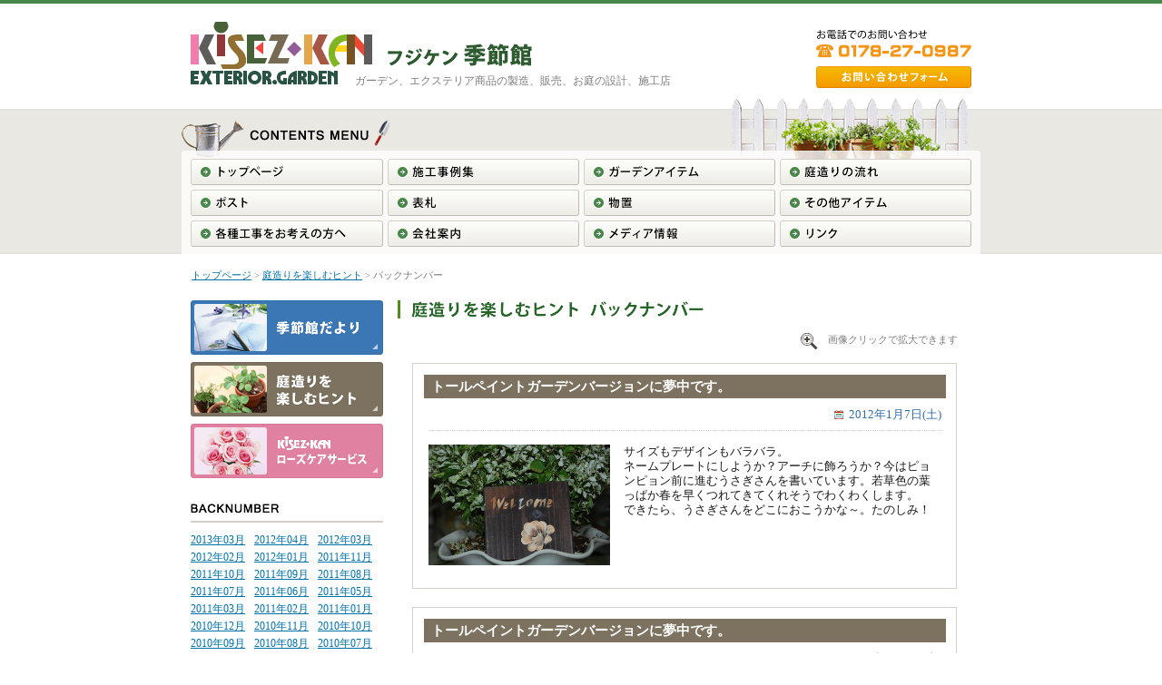

--- FILE ---
content_type: text/html
request_url: https://www.fujiken-garden.com/cgi-bin/voice2/backnumber/bn2012_01.html
body_size: 3778
content:
<!DOCTYPE html PUBLIC "-//W3C//DTD XHTML 1.0 Transitional//EN" "http://www.w3.org/TR/xhtml1/DTD/xhtml1-transitional.dtd">
<html xmlns="http://www.w3.org/1999/xhtml">
<head>
<meta http-equiv="Content-Type" content="text/html; charset=shift_jis" />
<title>フジケン季節館／こだわりのガーデニング＆エクステリア工事／四季の庭づくり！ガーデン＞ガーデンデザイン＞イングリッシュガーデン＞ウッドデッキ／東北・青森県八戸市／南部</title>
<meta name="description" content="フジケン季節館／こだわりのガーデニング＆エクステリア工事／オリジナルデザインの庭／四季の庭づくり！ガーデン＞ガーデンデザイン＞イングリッシュガーデン＞ウッドデッキ／東北・青森県八戸市／南部" />
<meta name="keywords" content="フジケン季節館,こだわり,ガーデニング,エクステリア,オリジナルデザイン,工事,庭,庭づくり,ガーデン,ガーデンデザイン,イングリッシュガーデン,ウッドデッキ,フジケン,季節館,庭づくり,こだわり,イングリッシュガーデン,青森,青森県,八戸市,輸入,タイル,木製物置き,テラス,木製物置,八戸,南部,カーポート,門柱,デザイン" />
<meta http-equiv="Content-Style-Type" content="text/css" />
<meta http-equiv="Content-Script-Type" content="text/javascript" />
<link href="../../../css/contents.css" type="text/css" rel="stylesheet" />
<link href="../../../css/blog.css" type="text/css" rel="stylesheet" />
<script type="text/javascript" src="../../../js/common.js"></script>
<script type="text/javascript" src="../../../js/minmax.js"></script>
<!--[if lte IE 6]>
<script type="text/javascript" src="../../../js/DD_belatedPNG_0.0.7a.js"></script>
<script type="text/javascript">
DD_belatedPNG.fix('.transparent');
</script>
<![endif]-->
<link href="../../../js/highslide/highslide.css" rel="stylesheet" type="text/css" />
<script type="text/javascript" src="../../../js/highslide/highslide.js"></script> 
<script type="text/javascript">    
    hs.graphicsDir = '../../../js/highslide/graphics/';
    window.onload = function() {
        hs.preloadImages(5);
    }
</script>
<!-- Google tag (gtag.js) -->
<script async src="https://www.googletagmanager.com/gtag/js?id=G-ZWXMTRVGD8"></script>
<script>
  window.dataLayer = window.dataLayer || [];
  function gtag(){dataLayer.push(arguments);}
  gtag('js', new Date());

  gtag('config', 'G-ZWXMTRVGD8');
</script>

	
</head>
<body>

<div style="display:none;">
<SCRIPT language="JavaScript">
<!--
document.write("<img src='https://www.fujiken-garden.com/cgi-bin/acc/acclog.cgi?");
document.write("referrer="+document.referrer+"&");
document.write("width="+screen.width+"&");
document.write("height="+screen.height+"&");
document.write("color="+screen.colorDepth+"'>");
// -->
</SCRIPT>
</div>

<!--header-->
<div id="headerarea">
	<div id="header">
		<div id="title">
        	<h1><a href="../../../index.html">東北＞青森＞南部＞八戸＞ガーデニング工事＞エクステリア工事＞フジケン季節館</a></h1>
        	<h2>ガーデン、エクステリア商品の製造、販売、お庭の設計、施工店</h2>
        </div>
        
        <div id="hinq">
        	<p><img src="../../../image/hinq_tel.gif" alt="お電話でのお問い合わせ" /></p>
            <p><a href="../../formmail/form.html"><img src="../../../image/hinq_off.jpg" alt="お問い合わせフォーム" /></a></p>
        </div>
    </div>
</div>
<!--/header-->

<!--menu-->
<div id="menuarea"><div id="menuarea_b">
	<div id="menu_ray">
    	<div id="menu">
			<ul>
<li class="menu_f"><a href="../../../index.html"><img src="../../../image/b01_off.jpg" alt="ホーム" /></a></li>
<li><a href="../../../overview.html"><img src="../../../image/b02_off.jpg" alt="ガーデニング工事・エクステリア工事　施工事例集" /></a></li>
<li><a href="../../../commodity/index.html"><img src="../../../image/b03_off.jpg" alt="ガーデンアイテム" /></a></li>
<li><a href="../../../niwanagare.html"><img src="../../../image/b04_off.jpg" alt="庭造りの流れ" /></a></li>
</ul>
<ul>
<li class="menu_f"><a href="../../../commodity/post.html"><img src="../../../image/b05_off.jpg" alt="ポスト" /></a></li>
<li><a href="../../../commodity/plate.html"><img src="../../../image/b06_off.jpg" alt="表札" /></a></li>
<li><a href="../../../commodity/boxroom.html"><img src="../../..//image/b07_off.jpg" alt="物置" /></a></li>
<li><a href="../../../commodity/overview_item.html"><img src="../../../image/b08_off.jpg" alt="その他アイテム" /></a></li>
</ul>
<ul>
<li class="menu_f"><a href="../../../koji_plan.html"><img src="../../../image/b09_off.jpg" alt="各種工事をお考えの方へ" /></a></li>
<li><a href="../../../company.html"><img src="../../../image/b10_off.jpg" alt="会社案内" /></a></li>
<li><a href="../../../media/index.html"><img src="../../../image/b11_off.jpg" alt="メディア情報" /></a></li>
<li><a href="../../../link.html"><img src="../../../image/b12_off.jpg" alt="リンク" /></a></li>
</ul>

        </div>
    </div>
</div></div>
<!--/menu-->

<!--contents-->
<div id="contents">
	<div id="pan_b"><p><a href="../../../index.html">トップページ</a> &gt; <a href="../index.html">庭造りを楽しむヒント</a> &gt; バックナンバー</p></div>
    
    <div id="blog_left">
    	<ul id="bbanner">
            <li><a href="../../yotei/index.html"><img src="../../../image/blog/bbanner02_off.jpg" alt="季節館だより" /></a></li>
            <li><a href="../index.html"><img src="../../../image/blog/bbanner04_off.jpg" alt="庭造りを楽しむヒント" /></a></li>
            <li><a href="../../rose/index.html"><img src="../../../image/blog/bbanner05_off.jpg" alt="ローズケアサービス" /></a></li>
        </ul>
        
        <div id="bnumber">
        	<p><img src="../../../image/blog/backnumber.gif" alt="バックナッバー" /></p>
            <ul>
            	<li><a href="http://www.fujiken-garden.com/cgi-bin/voice2/backnumber/bn2013_03.html">2013年03月</a></li>
<li><a href="http://www.fujiken-garden.com/cgi-bin/voice2/backnumber/bn2012_04.html">2012年04月</a></li>
<li><a href="http://www.fujiken-garden.com/cgi-bin/voice2/backnumber/bn2012_03.html">2012年03月</a></li>
<li><a href="http://www.fujiken-garden.com/cgi-bin/voice2/backnumber/bn2012_02.html">2012年02月</a></li>
<li><a href="http://www.fujiken-garden.com/cgi-bin/voice2/backnumber/bn2012_01.html">2012年01月</a></li>
<li><a href="http://www.fujiken-garden.com/cgi-bin/voice2/backnumber/bn2011_11.html">2011年11月</a></li>
<li><a href="http://www.fujiken-garden.com/cgi-bin/voice2/backnumber/bn2011_10.html">2011年10月</a></li>
<li><a href="http://www.fujiken-garden.com/cgi-bin/voice2/backnumber/bn2011_09.html">2011年09月</a></li>
<li><a href="http://www.fujiken-garden.com/cgi-bin/voice2/backnumber/bn2011_08.html">2011年08月</a></li>
<li><a href="http://www.fujiken-garden.com/cgi-bin/voice2/backnumber/bn2011_07.html">2011年07月</a></li>
<li><a href="http://www.fujiken-garden.com/cgi-bin/voice2/backnumber/bn2011_06.html">2011年06月</a></li>
<li><a href="http://www.fujiken-garden.com/cgi-bin/voice2/backnumber/bn2011_05.html">2011年05月</a></li>
<li><a href="http://www.fujiken-garden.com/cgi-bin/voice2/backnumber/bn2011_03.html">2011年03月</a></li>
<li><a href="http://www.fujiken-garden.com/cgi-bin/voice2/backnumber/bn2011_02.html">2011年02月</a></li>
<li><a href="http://www.fujiken-garden.com/cgi-bin/voice2/backnumber/bn2011_01.html">2011年01月</a></li>
<li><a href="http://www.fujiken-garden.com/cgi-bin/voice2/backnumber/bn2010_12.html">2010年12月</a></li>
<li><a href="http://www.fujiken-garden.com/cgi-bin/voice2/backnumber/bn2010_11.html">2010年11月</a></li>
<li><a href="http://www.fujiken-garden.com/cgi-bin/voice2/backnumber/bn2010_10.html">2010年10月</a></li>
<li><a href="http://www.fujiken-garden.com/cgi-bin/voice2/backnumber/bn2010_09.html">2010年09月</a></li>
<li><a href="http://www.fujiken-garden.com/cgi-bin/voice2/backnumber/bn2010_08.html">2010年08月</a></li>
<li><a href="http://www.fujiken-garden.com/cgi-bin/voice2/backnumber/bn2010_07.html">2010年07月</a></li>
<li><a href="http://www.fujiken-garden.com/cgi-bin/voice2/backnumber/bn2010_06.html">2010年06月</a></li>
<li><a href="http://www.fujiken-garden.com/cgi-bin/voice2/backnumber/bn2010_05.html">2010年05月</a></li>
<li><a href="http://www.fujiken-garden.com/cgi-bin/voice2/backnumber/bn2010_04.html">2010年04月</a></li>
<li><a href="http://www.fujiken-garden.com/cgi-bin/voice2/backnumber/bn2010_03.html">2010年03月</a></li>
<li><a href="http://www.fujiken-garden.com/cgi-bin/voice2/backnumber/bn2010_02.html">2010年02月</a></li>
<li><a href="http://www.fujiken-garden.com/cgi-bin/voice2/backnumber/bn2010_01.html">2010年01月</a></li>
<li><a href="http://www.fujiken-garden.com/cgi-bin/voice2/backnumber/bn2009_12.html">2009年12月</a></li>
<li><a href="http://www.fujiken-garden.com/cgi-bin/voice2/backnumber/bn2009_11.html">2009年11月</a></li>
<li><a href="http://www.fujiken-garden.com/cgi-bin/voice2/backnumber/bn2009_10.html">2009年10月</a></li>
<li><a href="http://www.fujiken-garden.com/cgi-bin/voice2/backnumber/bn2009_09.html">2009年09月</a></li>
<li><a href="http://www.fujiken-garden.com/cgi-bin/voice2/backnumber/bn2008_04.html">2008年04月</a></li>
<li><a href="http://www.fujiken-garden.com/cgi-bin/voice2/backnumber/bn2008_03.html">2008年03月</a></li>
<li><a href="http://www.fujiken-garden.com/cgi-bin/voice2/backnumber/bn2008_02.html">2008年02月</a></li>
<li><a href="http://www.fujiken-garden.com/cgi-bin/voice2/backnumber/bn2008_01.html">2008年01月</a></li>
<li><a href="http://www.fujiken-garden.com/cgi-bin/voice2/backnumber/bn2007_12.html">2007年12月</a></li>

            </ul>
        </div>
    </div>
    
    <div id="blog_main">
    	<h3 class="pm"><img src="../image/pm02.gif" alt="庭造りを楽しむヒント バックナッバー" /></h3>
        <p class="blog_zoom"><img src="../../../image/zoom.gif" />　画像クリックで拡大できます</p>
        
        <div class="blog_kiji">
        	<h4 class="title04"><span><a name="20120107">トールペイントガーデンバージョンに夢中です。</a></span></h4>
            <div class="date"><p><img src="../../../image/blog/calendar.gif" /><span style="color:#316dab;">2012年1月7日(土)</span></p></div>
            <div class="kiji"><a href="https://www.fujiken-garden.com/cgi-bin/voice2/data/2012_01/0107.jpg" class="highslide" onclick="return hs.expand(this)"><img src="https://www.fujiken-garden.com/cgi-bin/voice2/data/2012_01/0107.jpg" width="200" height="133" style="float:left; margin:0 15px 10px 0;" /></a>
サイズもデザインもバラバラ。<br>ネームプレートにしようか？アーチに飾ろうか？今はピョンピョン前に進むうさぎさんを書いています。若草色の葉っぱか春を早くつれてきてくれそうでわくわくします。<br>できたら、うさぎさんをどこにおこうかな～。たのしみ！<br></div>
        </div>
        <div class="blog_kiji">
        	<h4 class="title04"><span><a name="20120106">トールペイントガーデンバージョンに夢中です。</a></span></h4>
            <div class="date"><p><img src="../../../image/blog/calendar.gif" />2012年1月6日(金)</p></div>
            <div class="kiji"><a href="https://www.fujiken-garden.com/cgi-bin/voice2/data/2012_01/0106.jpg" class="highslide" onclick="return hs.expand(this)"><img src="https://www.fujiken-garden.com/cgi-bin/voice2/data/2012_01/0106.jpg" width="200" height="133" style="float:right; margin:0 0 10px 15px;" /></a>
今は寒い冬、外には草花もなく毎日の作業もあまりなく、ちょっとさみしい気分がします。<br>でも気持は春の芽吹きのことでいっぱい。<br>このゆったりした時間にトールペイントガーデンバージョンに夢中です。<br>お正月も大好きな箱根駅伝を見ながら身近にある木材に薔薇の花をたくさん書きました。<br></div>
        </div>
        <div class="blog_kiji">
        	<h4 class="title04"><span><a name="20120101">町子ちゃんのおすすめ　</a></span></h4>
            <div class="date"><p><img src="../../../image/blog/calendar.gif" /><span style="color:#ee4734;">2012年1月1日(日)</span></p></div>
            <div class="kiji"><a href="https://www.fujiken-garden.com/cgi-bin/voice2/data/2012_01/0101.jpg" class="highslide" onclick="return hs.expand(this)"><img src="https://www.fujiken-garden.com/cgi-bin/voice2/data/2012_01/0101.jpg" width="200" height="299" style="float:right; margin:0 0 10px 15px;" /></a>
冬は室内に植物がいっぱい。　今回のお勧めは可愛いアルテルナンテラエンジェルレースです。　１０度前後の温度を必要としますが、春から秋までは屋外で楽しんで下さい。　　<br><br>透き通るような、純白の葉と緑の葉のコントラストが綺麗で成長も早く伸び過ぎた茎は刈り込むと美しい新芽が出てきます。　<br><br>季節館のエンジェルレースは花が咲いていますが、まるで草原の花のように素朴でほとんど目立ちません。　そんなところも大好き・・・。<br>風でゆらゆら揺れる観葉植物です。<br><br>ＭＡＣＨＩ<br></div>
        </div>
        
        <div id="page_back"><p>[ <a href="../index.html">最新の記事一覧へ</a> ]</p></div>
        
    </div>

    <p class="up"><a href="#pagetop" onclick="fUp(); return false;"><img src="../../../image/up_off.gif" alt="このページの先頭へ" /></a></p>
</div>
<!--/contents-->

<!--footer-->
<div id="footerarea">
<div id="footer">
<div id="fleft">
<p><a href="../../../index.html"><img src="../../../image/flogo.gif" alt="ガーデニング・エクステリア工事　フジケン季節館" /></a></p>
<p>〒039-1103　青森県八戸市長苗代二日市10-1<br />Tel：0178-27-0987／Fax：0178-27-0678</p>
</div>
<div id="fright"><p>
ガーデニング、エクステリア関連商品をはじめこだわりのアイテムがいっぱいです！<br />
展示会や家族みんなで楽しめるイベントも開催！<br />
天気の良い日は、ピクニック気分でぜひ遊びに来てください！
</p></div>
</div>
</div>

<!--/footer-->

<div id="copy">
	<p><img src="../../../image/copy.gif" /></p>
</div>

</body>
</html>

--- FILE ---
content_type: text/css
request_url: https://www.fujiken-garden.com/css/contents.css
body_size: 970
content:
@charset "shift_jis";

@import url(basic.css);
@import url(common.css);

/* ====================================================================

   Style Info: サブページ　ベース
 
==================================================================== */

/* ---------------------------------------------
   ヘッダー
----------------------------------------------*/

#headerarea {
	width:100%;
	border-top:4px solid #49884b;
	text-align:center;
	}
	
	#header {
		width:860px;
		margin:0 auto;
		padding:20px 0 18px 0;
		background:url(../image/sheader_back.jpg) no-repeat right bottom;
		}

	#header:after {
		content:"";
		display:block;
		height:0;
		clear:both;
		}


/* ロゴ・タイトル
--------------------------------- */
	
#title {
	width:670px;
	height:70px;
	float:left;
	background:url(../image/logo.gif) no-repeat left top;
	position:relative;
	}
		
	#title h1 a {
		width:159px;
		height:25px;
		background:url(../image/fujiken.gif) no-repeat left top;
		display:block;
		text-indent:-9999px;
		outline:none;
		position:absolute;
		top:24px;
		left:217px;
		}
		
	#title h2 {
		position:absolute;
		top:57px;
		left:181px;
		color:#7d7d7d;
		font-weight:normal;
		font-size:12px;
		}


/* 問い合わせ
--------------------------------- */

#hinq {
	width:171px;
	padding-top:3px;
	float:right;
	}
	
	#hinq p { font-size:0; line-height:0; }
	#hinq p img { margin:5px 0; }


/* ---------------------------------------------
   メニュー
----------------------------------------------*/

#menuarea {
	width:100%;
	background:url(../image/smenuarea_back.gif) repeat-x left top;
	text-align:center;
	}

#menuarea_b {
	background:url(../image/smenuarea_bottom.gif) repeat-x left bottom;
	}
	
	#menu_ray {
		width:880px;
		margin:0 auto;
		background:url(../image/smenu_back.jpg) no-repeat left top;
		text-align:center;
		padding-bottom:8px;
		}

	#menu {
		width:870px;
		margin:0 auto;
		padding-top:50px;
		}

/* ---------------------------------------------
   コンテンツ
----------------------------------------------*/

#contents { padding:15px 0 25px 0; }

#contents:after {
	content:"";
	display:block;
	height:0;
	clear:both;
	}


/* パンくずリスト
--------------------------------- */

#pan { width:860px; margin-bottom:35px;}
#pan_b { width:860px; margin-bottom:20px; }

	#pan p, #pan_b p {
		padding-left:1px;
		font-size:11px;
		color:#7d7d7d;
		}


/* ページ見出し
--------------------------------- */

.pm, .pm20, .pm25_15,
.pm30_15, .pm30_20 {
	font-size:0;
	line-height:0;
	text-align:left;
	}

.pm { padding-bottom:15px; }

.pm20 { padding-bottom:20px; }

.pm25_15 {
	padding-top:25px;
	padding-bottom:15px;
	}

.pm25_20 {
	padding-top:25px;
	padding-bottom:20px;
	}

.pm30_15 {
	padding-top:30px;
	padding-bottom:15px;
	}

.pm30_20 {
	padding-top:30px;
	padding-bottom:20px;
	}


/* ブロック
--------------------------------- */

.block {
	width:830px;
	margin-left:auto;
	margin-right:auto;
	}

.block:after {
	content:"";
	display:block;
	height:0;
	clear:both;
	}

/* ズーム */
.zoom {
	font-size:11px;
	color:#7d7d7d;
	}
		
	.zoom img { vertical-align:middle; }


--- FILE ---
content_type: text/css
request_url: https://www.fujiken-garden.com/css/blog.css
body_size: 922
content:
@charset "shift_jis";

/* ====================================================================

   Style Info: イベントのお知らせ
　　　　　　　 季節館だより
　　　　　　　 淳のひとり言
　　　　　　　 庭づくりを愉しむヒント
　　　　　　　 ローズケアサービス
 
==================================================================== */

/* ---------------------------------------------
   レフト
----------------------------------------------*/

#blog_left {
	width:212px;
	float:left;
	}
	
	#blog_left ul { list-style:none; }
	
/* バナー
--------------------------------- */

#bbanner li {
	font-size:0;
	line-height:0;
	margin-bottom:8px;
	}


/* バックナンバー
--------------------------------- */

#bnumber p { padding:20px 0 8px 0; }

#bnumber ul:after {
	content:"";
	display:block;
	height:0;
	clear:both;
	}
	
	#bnumber li {
		float:left;
		width:70px;
		font-size:12px;
		padding-top:3px;
		}
	

/* ---------------------------------------------
   メイン
----------------------------------------------*/

#blog_main {
	width:632px;
	float:right;
	text-align:center;
	}

/* 画像クリック */
.blog_zoom {
	text-align:right;
	padding-bottom:15px;
	padding-right:15px;
	font-size:11px;
	color:#7d7d7d;
	}
		
	.blog_zoom img { vertical-align:middle; }


/* 1行コメント
--------------------------------- */

.one_come {
	width:598px;
	margin:0 auto;
	text-align:left;
	padding-bottom:20px;
	}


/* 記事
--------------------------------- */

.blog_kiji {
	width:598px;
	border:1px solid #d2d0c9;
	padding:12px 0 15px 0;
	text-align:center;
	margin:0 auto 20px auto;
	}
	
	.blog_kiji h4 {
		width:575px;
		color:#fff;
		margin:0 auto;
		text-align:left;
		font-size:15px;
		}
		
		.blog_kiji h4 span {
			display:-moz-inline-box;
			display:inline-block;
			/display:inline;
			/zoom:1;
			padding:5px 8px;
			}
		
		.blog_kiji h4 a { color:#fff; }
	
	/* イベントのお知らせ */
	.title01 { background-color:#69a54b; }
	
	/* 季節館だより */
	.title02 { background-color:#3b77b5; }
	
	/* 淳のひとり言 */
	.title03 { background-color:#3f9b9a; }
	
	/* 庭づくり */
	.title04 { background-color:#7d7260; }
	
	/* ローズ */
	.title05 { background-color:#e081a1; }
	
	/* 日付 */
	.date {
		width:565px;
		margin:0 auto;
		background:url(../image/h_line.gif) repeat-x left bottom;
		}
		
		.date p { padding:10px 0; text-align:right; }
		.date p img {
			vertical-align:middle;
			margin-right:6px;
			margin-bottom:2px;
			}
	
	/* 記事 */
	.kiji {
		width:565px;
		margin:15px auto 0 auto;
		text-align:left;
		}
		
	.kiji:after {
		content:"";
		display:block;
		height:0;
		clear:both;
		}


/* 戻る
--------------------------------- */

#page_back {
	width:630px;
	margin-top:30px;
	border:1px solid #d2d0c9;
	background-color:#f9f8f3;
	text-align:center;
	}
	
	#page_back p { padding:10px; }



--- FILE ---
content_type: text/css
request_url: https://www.fujiken-garden.com/js/highslide/highslide.css
body_size: 325
content:
.highslide {
    cursor: url(graphics/zoomin.cur), pointer;
    outline: none;
}
/*.highslide img {
    border: 2px solid gray;
}
.highslide:hover img {
    border: 2px solid white;
}*/
.highslide-image {
    border: 10px solid white;
}
.highslide-image-blur {
}
.highslide-caption {
    display: none;
    border: 5px solid white;
    border-top: none;
    padding: 5px;
    background-color: white;
	font-size:13px;
}
.highslide-loading {
    display: block;
    color: white;
    font-size: 9px;
    font-weight: bold;
    text-transform: uppercase;
    text-decoration: none;
    padding: 3px;
    /*border-top: 1px solid white;
    border-bottom: 1px solid white;*/
    background-color: black;
    
    padding-left: 22px;
    background-image: url(graphics/loader.gif);
    background-repeat: no-repeat;
    background-position: 3px 1px;
    
}
a.highslide-credits,
a.highslide-credits i {
    padding: 2px;
    color: silver;
    text-decoration: none;
    font-size: 10px;
}
a.highslide-credits:hover,
a.highslide-credits:hover i {
    color: white;
    background-color: gray;
}
.highslide-display-block {
    display: block;
}
.highslide-display-none {
    display: none;
}


--- FILE ---
content_type: text/css
request_url: https://www.fujiken-garden.com/css/basic.css
body_size: 806
content:
@charset "shift_jis";

/* ====================================================================

   Style Info: ブラウザスタイルのリセットと基本設定 
 
==================================================================== */

body,div,p,
h1,h2,h3,h4,h5,h6,
dl,dt,dd,ul,ol,li,
pre,form,input,textarea,select,iframe {  
    margin:0; padding:0;  
	}

img { border:0; }  
hr { display:none; } 
li img { vertical-align:top; }

/* ----- フォント・リンク ----- */

body,th,td { color:#191919; font-size:13px; line-height:1.3em; }

a:link { color:#0073aa; }
a:visited { color:#0073aa; }
a:hover { color:#0099cc; text-decoration:none; }

/* ----- フォーム ----- */

form label { /* ラジオボタン */
	cursor:pointer;
	margin-right:10px;
	margin-left:5px;
	}

form textarea { width:99%; }

.ip_s { width:150px; }
.ip_m { width:220px; }
.ip_l { width:99%; }

/* ----- プリント ----- */

@media print{
	.nopri { display:none; }
}

--- FILE ---
content_type: text/css
request_url: https://www.fujiken-garden.com/css/common.css
body_size: 581
content:
@charset "shift_jis";

/* ====================================================================

   Style Info: トップページ・サブページ共通　ベース
 
==================================================================== */

* { margin:0; padding:0; }
body { text-align:center; }

/* ---------------------------------------------
   メニュー
----------------------------------------------*/

#menu ul {
	width:870px;
	padding-top:5px;
	list-style:none;
	}

#menu ul:after {
	content:"";
	display:block;
	height:0;
	clear:both;
	}
			
	#menu li {
		float:left;
		padding-right:5px;
		font-size:0;
		line-height:0;
		}
			
	.menu_f { padding-left:5px; }

/* ---------------------------------------------
   コンテンツ
----------------------------------------------*/

#contents {
	width:860px;
	margin:0 auto;
	text-align:left;
	}

#contents:after {
	content:"";
	display:block;
	height:0;
	clear:both;
	}


/* ページTOP
--------------------------------- */

.up {
	width:860px;
	text-align:right;
	padding-top:30px;
	clear:both;
	}

/* ---------------------------------------------
   フッター
----------------------------------------------*/

#footerarea {
	width:100%;
	background:url(../image/footer_back.gif) repeat-x left top;
	background-color:#49884b;
	}
	
	#footer {
		width:860px;
		margin:0 auto;
		text-align:left;
		color:#fff;
		}
		
	#footer:after {
		content:"";
		display:block;
		height:0;
		clear:both;
		}
		
		#fleft {
			width:275px;
			float:left;
			padding:20px 0 15px 0;
			}
			
			#fleft img { margin-bottom:10px; }
		
		#fright {
			width:580px;
			float:right;
			margin:42px 0 15px 0;
			background:url(../image/footer_line.gif) repeat-y left top;
			}
			
			#fright p {
				font-size:11px;
				line-height:1.3em;
				padding-left:20px;
				}

/* ---------------------------------------------
   copyright
----------------------------------------------*/

#copy {
	width:100%;
	background:url(../image/copy_back.gif) repeat-x left top;
	background-color:#2b6a2d;
	text-align:center;
	}
	
	#copy p {
		width:880px;
		margin:0 auto;
		text-align:right;
		padding:5px 0;
		}

--- FILE ---
content_type: application/javascript
request_url: https://www.fujiken-garden.com/js/common.js
body_size: 693
content:

// ====================================================================
// ロールオーバー
// ====================================================================

function smartRollover() {  
  if(document.getElementsByTagName) {  
    var tags = ["img","input"];  
    var len = tags.length;  
    for( var i=0; i<len; i++ ) {  
      var el = document.getElementsByTagName(tags[i]);  
      var len2 = el.length;  
      for(var j=0; j<len2; j++) {  
        var attr = el[j].getAttribute("src");  
        if( attr ) {  
          if(el[j].getAttribute("src").match(/_off\./))  
          {  
            el[j].onmouseover = function() {  
              this.setAttribute("src", this.getAttribute("src").replace("_off.", "_on."));  
            }  
            el[j].onmouseout = function() {  
              this.setAttribute("src", this.getAttribute("src").replace("_on.", "_off."));  
            }  
          }  
        }  
      }  
    }  
  }  
}  
if(window.addEventListener) {  
  window.addEventListener("load", smartRollover, false);  
}  
else if(window.attachEvent) {  
  window.attachEvent("onload", smartRollover);  
} 

// ====================================================================
// ページUP
// ====================================================================

function fUp() {
	var d=document;
	var scroll_left=d.body.scrollLeft || d.documentElement.scrollLeft || d.scrollX || 0;
	var scroll_top=d.body.scrollTop || d.documentElement.scrollTop || d.scrollY || 0;
	scrollTo(scroll_left/2, scroll_top/2);
	if(scroll_left>0 || scroll_top>0){
	var f=setTimeout("fUp()", 35);
	}else{
		clearTimeout(f);
	}
}


// ====================================================================
// ページCLOSE
// ====================================================================

function WinCls(){
	window.close()
}

// ====================================================================
// NEWウィンドウ
// ====================================================================

function Wopen(url,nm){
	var win=window.open(url,nm,"width=520,height=600,toolbar=no,location=no,directoryes=no,status=no,menubar=no,resizable=no,scrollbars=yes");
}

// ====================================================================
// 印刷
// ====================================================================

function PrintPage(){
	if(document.getElementById || document.layers){
		window.print();		//印刷をします
	}
}